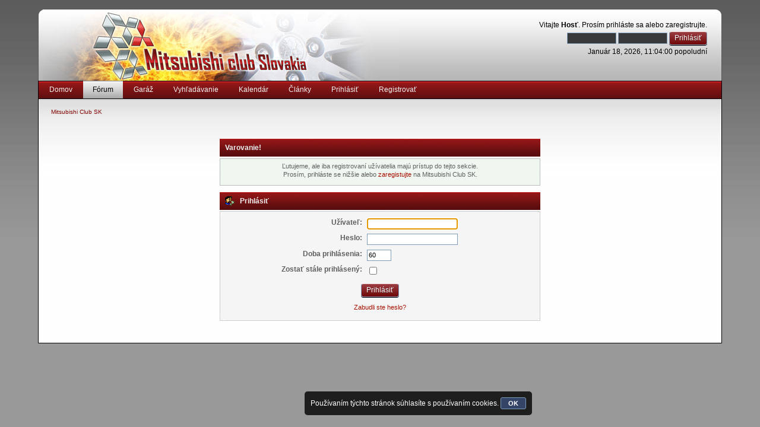

--- FILE ---
content_type: text/html; charset=UTF-8
request_url: https://www.mitsubishi-club.sk/profile/ackerltomas/?PHPSESSID=quf8681vjdtml1gfq32idamnq1
body_size: 2979
content:
<!DOCTYPE html PUBLIC "-//W3C//DTD XHTML 1.0 Transitional//EN" "http://www.w3.org/TR/xhtml1/DTD/xhtml1-transitional.dtd">
<html xmlns="http://www.w3.org/1999/xhtml">
<head>
	<link rel="shortcut icon" href="https://www.mitsubishi-club.sk//favicon.ico" />
    <link rel="stylesheet" type="text/css" href="https://www.mitsubishi-club.sk//Themes/ProRed2/css/index.css?fin20" />
	<link rel="stylesheet" type="text/css" href="https://www.mitsubishi-club.sk/Themes/default/css/webkit.css" />
	<script type="text/javascript" src="https://www.mitsubishi-club.sk/Themes/default/scripts/script.js?fin20"></script>
    <script type="text/javascript" src="/Themes/ProRed2/scripts/theme.js?fin20"></script>
	<script type="text/javascript"><!-- // --><![CDATA[
		var smf_theme_url = "/Themes/ProRed2";
		var smf_default_theme_url = "https://www.mitsubishi-club.sk/Themes/default";
		var smf_images_url = "/Themes/ProRed2/images";
		var smf_scripturl = "https://www.mitsubishi-club.sk/index.php?PHPSESSID=quf8681vjdtml1gfq32idamnq1&amp;";
		var smf_iso_case_folding = false;
		var smf_charset = "UTF-8";
		var ajax_notification_text = "Nahrávam...";
		var ajax_notification_cancel_text = "Storno";
	// ]]></script>
	<meta http-equiv="Content-Type" content="text/html; charset=UTF-8" />
	<meta name="description" content="Prihlásiť" />
	<title>Prihlásiť</title>
	<meta name="robots" content="noindex" />
	<link rel="help" href="https://www.mitsubishi-club.sk/help/?PHPSESSID=quf8681vjdtml1gfq32idamnq1" />
	<link rel="search" href="https://www.mitsubishi-club.sk/search/?PHPSESSID=quf8681vjdtml1gfq32idamnq1" />
	<link rel="contents" href="https://www.mitsubishi-club.sk/index.php?PHPSESSID=quf8681vjdtml1gfq32idamnq1" />
	<link rel="alternate" type="application/rss+xml" title="Mitsubishi Club SK - RSS" href="https://www.mitsubishi-club.sk/.xml/?type=rss;PHPSESSID=quf8681vjdtml1gfq32idamnq1" />
	<script type="text/javascript" src="//ajax.googleapis.com/ajax/libs/jquery/1/jquery.min.js"></script>
	<script type="text/javascript">
		jQuery(document).ready(function(){
			var cookieSet = document.cookie.indexOf("eu_cookie=") != -1;
			if(!cookieSet) {
				jQuery("#cookie_button").click(function(){
					var expire = new Date();
					expire.setDate(expire.getDate() + 30);
					document.cookie = "eu_cookie=1; path=/; expires=" + expire.toUTCString();
					jQuery(".cookie_wrap").fadeOut("fast");
				});
				jQuery(".cookie_wrap").css("visibility", "visible");
			}
		});
	</script>
	<script type="text/javascript">
		function smfAutoTask()
		{
			var tempImage = new Image();
			tempImage.src = "https://www.mitsubishi-club.sk/index.php?PHPSESSID=quf8681vjdtml1gfq32idamnq1&amp;scheduled=task;ts=1768773600";
		}
		window.setTimeout("smfAutoTask();", 1);
	</script>
	<link rel="stylesheet" type="text/css" id="portal_css" href="https://www.mitsubishi-club.sk/Themes/default/css/portal.css" />
	<script type="text/javascript" src="https://www.mitsubishi-club.sk/Themes/default/scripts/portal.js?234"></script>
	<script language="JavaScript" type="text/javascript"><!-- // --><![CDATA[
		var sp_images_url = "/Themes/ProRed2/images/sp";
		function sp_collapseBlock(id)
		{
			mode = document.getElementById("sp_block_" + id).style.display == "" ? 0 : 1;
			document.cookie = "sp_block_" + id + "=" + (mode ? 0 : 1);
			document.getElementById("sp_collapse_" + id).src = smf_images_url + (mode ? "/collapse.gif" : "/expand.gif");
			document.getElementById("sp_block_" + id).style.display = mode ? "" : "none";
		}
		window.addEventListener("load", sp_image_resize, false);
	// ]]></script>
	<style type="text/css">
		h4.catbg span.left, h4.catbg2 span.left, h3.catbg span.left, h3.catbg2 span.left, .table_list tbody.header td span.left
		{
			background: url(/Themes/ProRed2/images/theme/main_block.png) no-repeat 0 -160px;
		}
		h4.titlebg span.left, h3.titlebg span.left
		{
			background: url(/Themes/ProRed2/images/theme/main_block.png) no-repeat 0 -200px;
		}
	</style>
        <script type="text/javascript" src="https://www.mitsubishi-club.sk/Themes/default/jquery-1.6.1.min.js"></script> 
        <script type="text/javascript" src="https://www.mitsubishi-club.sk/Themes/default/jquery.preload.min.js"></script>
        
        <script language="javascript" type="text/javascript" src="https://www.mitsubishi-club.sk/Themes/default/jquery.tipTip.minified.js"></script>
        <link rel="stylesheet" href="https://www.mitsubishi-club.sk/Themes/default/smfg_tips.css" type="text/css" media="screen" />
        <script language="javascript" type="text/javascript" src="https://www.mitsubishi-club.sk/Themes/default/jquery.jeditable.mini.js"></script>
        <script type="text/javascript" src="https://www.mitsubishi-club.sk/Themes/default/jquery-smfg.js"></script>
        <script type="text/javascript" src="https://www.mitsubishi-club.sk/Themes/default/garage_functions.js"></script>
        
    </head>
    <body>
<div id="wrapper" style="width: 90%">
	 <div id="header">
		  <div id="head-l">
				 <div id="head-r">
					  <div id="userarea" class="smalltext">Vitajte <b>Hosť</b>. Prosím <a href="https://www.mitsubishi-club.sk/login/?PHPSESSID=quf8681vjdtml1gfq32idamnq1">prihláste sa</a> alebo <a href="https://www.mitsubishi-club.sk/register/?PHPSESSID=quf8681vjdtml1gfq32idamnq1">zaregistrujte</a>.
				  <script type="text/javascript" src="https://www.mitsubishi-club.sk/Themes/default/scripts/sha1.js"></script>
				  <form action="https://www.mitsubishi-club.sk/login2/?PHPSESSID=quf8681vjdtml1gfq32idamnq1" method="post" accept-charset="UTF-8" style="margin: 4px 0;" onsubmit="hashLoginPassword(this, '391458fe390fa7c907aac7bcfe003d70');">
					<input type="text" name="user" class="userlog"  size="10" />
					<input type="password" name="passwrd" class="userlog"  size="10" />
					<input type="submit" value="Prihlásiť" class="button_submit" />
					<input type="hidden" name="hash_passwrd" value="" />
				</form>Január 18, 2026, 11:04:00 popoludní<br />
	  </div>
				 <div id="logo">
				<a href="https://www.mitsubishi-club.sk/index.php?PHPSESSID=quf8681vjdtml1gfq32idamnq1"><img src="/Themes/ProRed2/images/theme/logo.jpg" alt="Mitsubishi Club SK" title="Mitsubishi Club SK" /></a>
			 </div>
	 </div>
  </div>
</div>
		  <div id="toolbar">
		  
		<div id="topnav">
			<ul>
				<li id="button_home">
					<a class="" href="https://www.mitsubishi-club.sk/index.php?PHPSESSID=quf8681vjdtml1gfq32idamnq1">Domov</a>
				</li>
				<li id="button_forum">
					<a class="active " href="https://www.mitsubishi-club.sk/forum/?PHPSESSID=quf8681vjdtml1gfq32idamnq1">Fórum</a>
				</li>
				<li id="button_garage">
					<a class="" href="https://www.mitsubishi-club.sk/garage/?PHPSESSID=quf8681vjdtml1gfq32idamnq1">Garáž</a>
				</li>
				<li id="button_search">
					<a class="" href="https://www.mitsubishi-club.sk/search/?PHPSESSID=quf8681vjdtml1gfq32idamnq1">Vyhľadávanie</a>
				</li>
				<li id="button_calendar">
					<a class="" href="https://www.mitsubishi-club.sk/calendar/?PHPSESSID=quf8681vjdtml1gfq32idamnq1">Kalendár</a>
				</li>
				<li id="button_articles">
					<a class="" href="https://www.mitsubishi-club.sk/articles/?PHPSESSID=quf8681vjdtml1gfq32idamnq1">Články</a>
				</li>
				<li id="button_login">
					<a class="" href="https://www.mitsubishi-club.sk/login/?PHPSESSID=quf8681vjdtml1gfq32idamnq1">Prihlásiť</a>
				</li>
				<li id="button_register">
					<a class="" href="https://www.mitsubishi-club.sk/register/?PHPSESSID=quf8681vjdtml1gfq32idamnq1">Registrovať</a>
				</li>
			</ul>
		</div>
		 </div>
			<div id="bodyarea">
	<div class="navigate_section">
		<ul>
			<li class="last">
				<a href="https://www.mitsubishi-club.sk/forum/?PHPSESSID=quf8681vjdtml1gfq32idamnq1"><span>Mitsubishi Club SK</span></a>
			</li>
		</ul>
	</div>
	<div id="sp_header">
	<div id="sp_block_23" class="sp_block_section_last" >
		<div>
			<div class="sp_block">
								<center>
<script type="text/javascript"><!--
google_ad_client = "ca-pub-3888441285144098";
/* MMC */
google_ad_slot = "6629604236";
google_ad_width = 728;
google_ad_height = 90;
//-->
</script>
<script type="text/javascript"
src="http://pagead2.googlesyndication.com/pagead/show_ads.js">
</script>
</center>
			</div>
		</div>
	</div>
	</div>
	<table id="sp_main">
		<tr>
			<td id="sp_center">
				<br class="sp_side_clear" />
	<script type="text/javascript" src="https://www.mitsubishi-club.sk/Themes/default/scripts/sha1.js"></script>
	<form action="https://www.mitsubishi-club.sk/login2/?PHPSESSID=quf8681vjdtml1gfq32idamnq1" method="post" accept-charset="UTF-8" name="frmLogin" id="frmLogin" onsubmit="hashLoginPassword(this, '391458fe390fa7c907aac7bcfe003d70');">
		<div class="tborder login">
			<div class="cat_bar">
				<h3 class="catbg">Varovanie!</h3>
			</div>
			<p class="information centertext">
				Ľutujeme, ale iba registrovaní užívatelia majú prístup do tejto sekcie.<br />
				Prosím, prihláste se nižšie alebo <a href="https://www.mitsubishi-club.sk/register/?PHPSESSID=quf8681vjdtml1gfq32idamnq1">zaregistujte</a> na Mitsubishi Club SK.
			</p>
			<div class="cat_bar">
				<h3 class="catbg">
					<img src="/Themes/ProRed2/images/icons/login_sm.gif" alt="" class="icon" /> Prihlásiť
				</h3>
			</div>
			<span class="upperframe"><span></span></span>
			<div class="roundframe">
				<dl>
					<dt>Užívateľ:</dt>
					<dd><input type="text" name="user" size="20" class="input_text" /></dd>
					<dt>Heslo:</dt>
					<dd><input type="password" name="passwrd" size="20" class="input_password" /></dd>
					<dt>Doba prihlásenia:</dt>
					<dd><input type="text" name="cookielength" size="4" maxlength="4" value="60" class="input_text" /></dd>
					<dt>Zostať stále prihlásený:</dt>
					<dd><input type="checkbox" name="cookieneverexp" class="input_check" onclick="this.form.cookielength.disabled = this.checked;" /></dd>
				</dl>
				<p class="centertext"><input type="submit" value="Prihlásiť" class="button_submit" /></p>
				<p class="centertext smalltext"><a href="https://www.mitsubishi-club.sk/reminder/?PHPSESSID=quf8681vjdtml1gfq32idamnq1">Zabudli ste heslo?</a></p>
			</div>
			<span class="lowerframe"><span></span></span>
			<input type="hidden" name="hash_passwrd" value="" />
		</div>
	</form>
		<script type="text/javascript"><!-- // --><![CDATA[
			document.forms.frmLogin.user.focus();
		// ]]></script>
			</td>
		</tr>
	</table>
			  </div>
				<div id="footer">
					<div id="foot-l">
						<div id="foot-r">
							<div id="footerarea">
								 <div id="footer_section">
									  <div class="frame">
		
	 </div></div>
   </div>
  </div>
 </div>
</div>
	<div class="cookie_wrap">
		<div class="cookie_notice" style="background: #000; background-color: rgba(0,0,0,0.80); color: #fff;">
			Používaním týchto stránok súhlasíte s používaním cookies.
			<button id="cookie_button" type="button">OK</button>
			
		</div>
	</div>
</div>
</body></html>